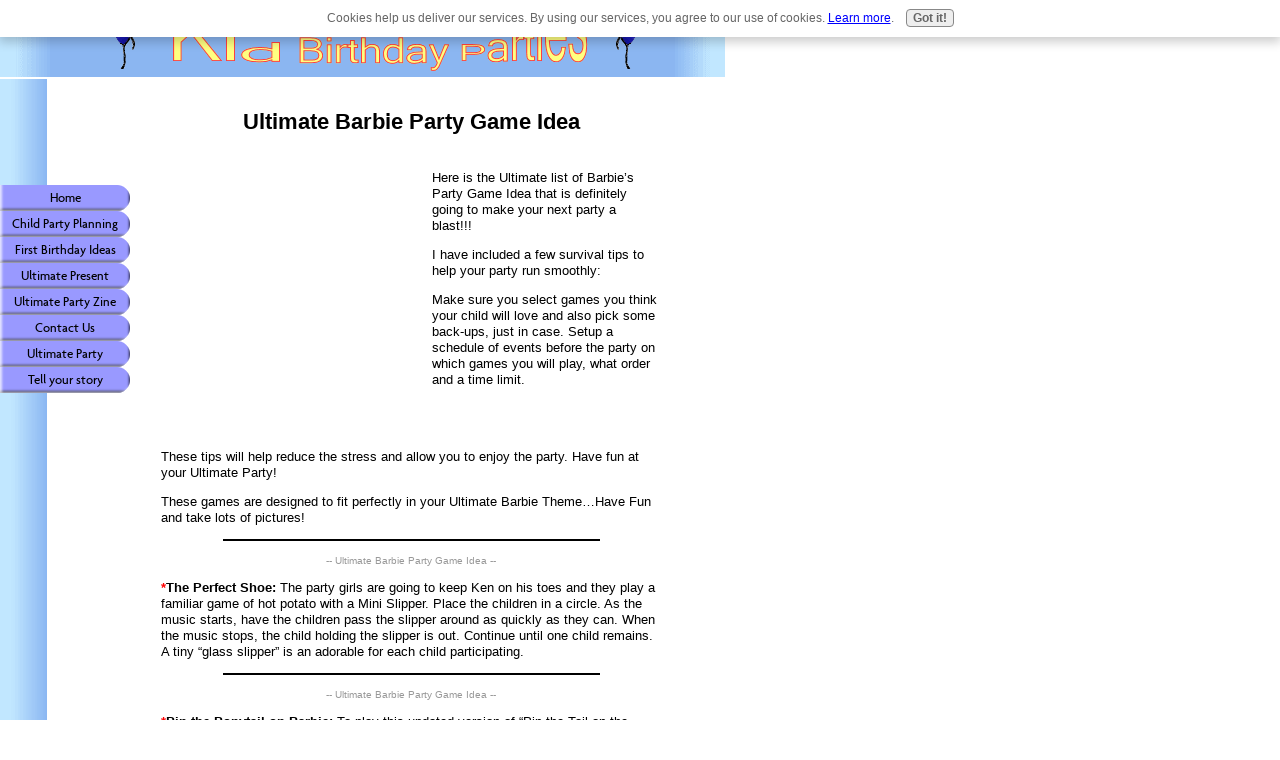

--- FILE ---
content_type: text/html; charset=UTF-8
request_url: https://www.ultimate-kid-birthday-parties.com/party-game-idea.html
body_size: 5731
content:
<!DOCTYPE HTML PUBLIC "-//W3C//DTD HTML 4.01 Transitional//EN"
        "http://www.w3.org/TR/html4/loose.dtd">
<html>
<head><meta http-equiv="content-type" content="text/html; charset=UTF-8"><title>Ultimate Barbie Party Game Idea</title><meta name="description" content="Every child dreams of having the Ultimate Kid Birthday Party and now is your chance to fulfill their dreams.  This list of Ultimate Barbie Party Game Idea will make your party a success!!!">
<!-- start: tool_blocks.sbi_html_head -->
<link rel="canonical" href="https://www.ultimate-kid-birthday-parties.com/party-game-idea.html"/>
<meta property="og:title" content="Ultimate Barbie Party Game Idea"/>
<meta property="og:description" content="Every child dreams of having the Ultimate Kid Birthday Party and now is your chance to fulfill their dreams.  This list of Ultimate Barbie Party Game Idea will make your party a success!!!"/>
<meta property="og:type" content="article"/>
<meta property="og:url" content="https://www.ultimate-kid-birthday-parties.com/party-game-idea.html"/>
<!-- SD -->
<script type="text/javascript" language="JavaScript">var https_page=0</script>
<script src="/c/gdpr-reviveit.js" type="text/javascript" charset="utf-8"></script><script src="https://www.ultimate-kid-birthday-parties.com/sd/support-files/gdprcookie.js.pagespeed.jm.LyJeXqoTyT.js" async defer type="text/javascript"></script><!-- end: tool_blocks.sbi_html_head -->
<link href="/sd/support-files/style.css" rel="stylesheet" type="text/css">
<script type="text/javascript" src="/sd/support-files/fix.js"></script>
<script type="text/javascript">FIX.designMode="legacy";FIX.doEndOfHead();</script>
</head>
<body>
<table id="PageWrapper">
<tr>
<td id="Header" colspan="2">
<div class="Liner">
</div>
</td>
</tr>
<tr>
<td id="NavColumn">
<div class="Liner">
<!-- start: shared_blocks.175568488#RI-Text-Link -->
<script type="text/javascript">google_ad_client="pub-4520119733373775";;google_ad_width=120;google_ad_height=90;</script>
<script type="text/javascript" src="https://pagead2.googlesyndication.com/pagead/show_ads.js"></script><br><br>
<!-- end: shared_blocks.175568488#RI-Text-Link -->
<!-- start: tool_blocks.navbar --><div class="Navigation"><ul><li class=""><a href="/">Home</a></li><li class=""><a href="/child-party-planning.html">Child Party Planning</a></li><li class=""><a href="/first-birthday-party-ideas.html">First Birthday Ideas</a></li><li class=""><a href="/kid-gift.html">Ultimate Present</a></li><li class=""><a href="/party-zine.html">Ultimate Party Zine</a></li><li class=""><a href="/contact-us.html">Contact Us</a></li><li class=""><a href="/birthday-party-monthly-submission.html">Ultimate Party Submissions</a></li><li class=""><a href="/kid-birthday-party.html">Tell your story</a></li></ul></div>
<!-- end: tool_blocks.navbar -->
</div>
</td>
<td id="ContentWrapper">
<table cellspacing="0">
<tbody>
<tr>
<td id="ContentColumn">
<div class="Liner"><p>
<h2 style="text-align: center">Ultimate Barbie Party Game Idea</h2>
<p><P><P><table width="100%" border="0"> <tr> <td colspan="2" valign="top"></td> <td width="52%" valign="top"></td> </tr> <tr> <td width="45%" height="144" valign="top"><p><script type="text/javascript">google_ad_client="pub-4520119733373775";google_ad_width=250;google_ad_height=250;google_ad_format="250x250_as";google_ad_channel="";google_color_border="FFFFFF";google_color_bg="FFFFFF";google_color_link="0000FF";google_color_url="008000";google_color_text="000000";</script><script type="text/javascript" src="https://pagead2.googlesyndication.com/pagead/show_ads.js"></script><p> </td> <td width="3%" valign="top"></td> <td height="144" valign="top"> <div align="left"><p><font size="2" face="Verdana, Arial, Helvetica, sans-serif">Here is the Ultimate list of Barbie’s Party Game Idea that is definitely going to make your next party a blast!!!<BR><p>I have included a few survival tips to help your party run smoothly:<BR><p>Make sure you select games you think your child will love and also pick some back-ups, just in case. Setup a schedule of events before the party on which games you will play, what order and a time limit.</font></div></td></tr> </table><p>These tips will help reduce the stress and allow you to enjoy the party. Have fun at your Ultimate Party!</p><p><p>These games are designed to fit perfectly in your Ultimate Barbie Theme…Have Fun and take lots of pictures!</p></p><p><hr><p align="center"><font color="#999999" size="1" face="Verdana, Arial, Helvetica, sans-serif">-- Ultimate Barbie Party Game Idea -- </font></p><font color="#FF0000"><b>*</font>The Perfect Shoe:</B> The party girls are going to keep Ken on his toes and they play a familiar game of hot potato with a Mini Slipper. Place the children in a circle. As the music starts, have the children pass the slipper around as quickly as they can. When the music stops, the child holding the slipper is out. Continue until one child remains. A tiny “glass slipper” is an adorable for each child participating.</p></p><p><hr><p align="center"><font color="#999999" size="1" face="Verdana, Arial, Helvetica, sans-serif">-- Ultimate Barbie Party Game Idea -- </font></p><font color="#FF0000"><b>*</font>Pin the Ponytail on Barbie:</B> To play this updated version of “Pin the Tail on the Donkey”, draw a large picture of Barbie, minus the ponytail. Make a ponytail for each child and give each child a turn to pin it on Barbie. Give out prizes according to how close they pinned the ponytail on Barbie.</p></p><p><hr><p align="center"><font color="#999999" size="1" face="Verdana, Arial, Helvetica, sans-serif">-- Ultimate Barbie Party Game Idea -- </font></p><font color="#FF0000"><b>*</font>Musical Tiaras:</B> Here is an updated version of “Musical Chairs”. Start by placing tiaras on a table (one less than the number of guests) that the guests must walk around while the music is playing. When the music stops, the children must place a tiara on their head. Whoever doesn’t have a tiara is out. Continue the game with one less crown until there is one child remaining. Give out the tiaras as party favors.</p></p><p><hr><p align="center"><font color="#999999" size="1" face="Verdana, Arial, Helvetica, sans-serif">-- Ultimate Barbie Party Game Idea -- </font></p><font color="#FF0000"><b>*</font>Treasure Hunt:</B> Tell the children a dragon came and took the treasure and hid it in another room. Have the children look for it and once they find it, they can have all the prizes in it. Fill the treasure up with little “Barbie” trinkets</p></p><p><hr><p align="center"><font color="#999999" size="1" face="Verdana, Arial, Helvetica, sans-serif">-- Ultimate Barbie Party Game Idea -- </font></p><font color="#FF0000"><b>*</font>Barbie Bingo:</B> This game is just like regular bingo but with Barbie Pictures on the cards. Cut up little pictures and place them in a hat and as you draw them, have each guest cover their square with an object. If you need some pictures or clipart, check out our <a href="https://www.ultimate-kid-birthday-parties.com/barbie-pictures.html" target=" _blank" onmouseover="window.status='https://www.ultimate-kid-birthday-parties.com';return true;" onmouseout="window.status=' ';return true;">Ultimate Barbie Clipart and Pictures.</a></p></p><p><p align="center"><font color="#999999" size="1" face="Verdana, Arial, Helvetica, sans-serif">-- Ultimate Barbie Party Game Idea -- </font></p><font color="#FF0000"><b>*</font>Barbie Baskets:</B> This is a very simple and fun game. Start out by spray painting five containers (coffee cans are excellent). Number the can 1 through 5 (for points). Make a line on the ground where the children will stand behind. Place the cans equal distances away from the line (3 ft, 6 ft, 9 ft, 12 ft, 15ft). Give each child five of the same colored stones. Have the children take turns tossing stones at the containers. Whoever has the most points wins!</p></p><p><hr><p align="center"><font color="#999999" size="1" face="Verdana, Arial, Helvetica, sans-serif">-- Ultimate Barbie Party Game Idea -- </font></p><font color="#FF0000"><b>*</font>Unwrap the Gift:</B> Purchase a present from the store. Wrap it up in a box. Wrap the box up in another box. Keep doing this until you have about 5 boxes until the present is opened. Sit the children down in a circle. Start playing music and have the children pass the present around. When the music stops, whoever is holding the present gets to unwrap one layer. Continue passing and unwrapping the present until a child unwraps the last box and exposes the gift, which they get to keep as a prize.</p></p><p><hr><p align="center"><font color="#999999" size="1" face="Verdana, Arial, Helvetica, sans-serif">-- Ultimate Barbie Party Game Idea -- </font></p><font color="#FF0000"><b>*</font>Find the Barbie:</B> First, make sure you have enough Barbie’s as guests. As you are reading the directions, just remember that each child could be searching for their own Barbie or they can work as a team.. Hide each Barbie throughout the party area, remembering where each Barbie is. Pick a starting point in the party area where the girls will start. Place clues in the area leading to where the Barbie is. For example, let’s say they are starting in the kitchen. The child’s first clue could be, “Finding the next clue not a hard job, just remember it’s on the bathroom doorknob.” The child would run to the bathroom doorknob to find another clue. This clue could read, “I know the floor you stand on is quite stable, but run down to the kitchen table.” You would continue this until the child found the Barbie. Once again, you can either do these clues for each child or once for a team. It depends on how much time you want to put into this game.</p></p><p><hr><p align="center"><font color="#999999" size="1" face="Verdana, Arial, Helvetica, sans-serif">-- Ultimate Barbie Party Game Idea -- </font></p><font color="#FF0000"><b>*</font>Fashion Show:</B> There are two options for dressing the girls up in their glamorous gowns. First, on the invitation you can tell them to dress in their best gowns or you can provide them with some clothes at the party. Either way, this game is a lot of fun. Start by making a runway out of butcher paper or whatever else you have in the house. Have the girls, one at a time, walk down the runway showing off their favorite clothes. This would be a great time to take pictures or videotape them and include a picture of them in the Thank-you Notes. The girls will love this Activity!!!</p></p><p><hr><p align="center"><font color="#999999" size="1" face="Verdana, Arial, Helvetica, sans-serif">-- Ultimate Barbie Party Game Idea -- </font></p><font color="#FF0000"><b>*</font>Barbie Phone Call:</B> Want the Ultimate Activity? Well, it doesn’t really involve much effort or time, but your child and the guests will love it! How about having Barbie herself call your child on their Birthday? It is really simple to setup and only takes a minute, but the memories will last forever. Go onto <a href="https://secure.uvoxnetworks.com/barbiephone/" target=" _blank" onmouseover="window.status='http://www.Barbie.everythinggirl.com';return true;" onmouseout="window.status=' ';return true;">Barbie Phone Call</a> and sign up for this service. Your child will never forget that Barbie called them on their Birthday… </P></p><p><hr> <p align="center"><font face="Verdana, Arial, Helvetica, sans-serif" size="1">Copyright © 2004, Ultimate-Kid-Birthday-Parties.com</font></p><script>var message='<font color=black size=2><a href="javascript:scroll(0,0)">Top of Page</a></font>'
var backgroundcolor="transparent"
var displaymode=0
var displayduration=10000
var flashmode=0
var flashtocolor="yellow"
function regenerate(){window.location.reload()}var which=0
function regenerate2(){if(document.layers)setTimeout("window.onresize=regenerate",400)}function display2(){if(document.layers){if(topmsg.visibility=="show")topmsg.visibility="hide"
else
topmsg.visibility="show"}else if(document.all){if(topmsg.style.visibility=="visible")topmsg.style.visibility="hidden"
else
topmsg.style.visibility="visible"
setTimeout("display2()",Math.round(Math.random()*10000)+10000)}}function flash(){if(which==0){if(document.layers)topmsg.bgColor=flashtocolor
else
topmsg.style.backgroundColor=flashtocolor
which=1}else{if(document.layers)topmsg.bgColor=backgroundcolor
else
topmsg.style.backgroundColor=backgroundcolor
which=0}}if(document.all){document.write('<span id="topmsg" style="position:absolute;visibility:hidden">'+message+'</span>')}function logoit(){document.all.topmsg.style.left=document.body.scrollLeft+document.body.clientWidth/11-document.all.topmsg.offsetWidth/11
document.all.topmsg.style.top=document.body.scrollTop+document.body.clientHeight-document.all.topmsg.offsetHeight-4}function logoit2(){topmsg.left=pageXOffset+window.innerWidth/2-topmsg.document.width/2
topmsg.top=pageYOffset+window.innerHeight-topmsg.document.height-5
setTimeout("logoit2()",90)}function setmessage(){document.all.topmsg.style.left=document.body.scrollLeft+document.body.clientWidth/11-document.all.topmsg.offsetWidth/11
document.all.topmsg.style.top=document.body.scrollTop+document.body.clientHeight-document.all.topmsg.offsetHeight-4
document.all.topmsg.style.backgroundColor=backgroundcolor
document.all.topmsg.style.visibility="visible"
if(displaymode==1)setTimeout("topmsg.style.visibility='hidden'",displayduration)
else if(displaymode==2)display2()
if(flashmode==1)setInterval("flash()",1000)
window.onscroll=logoit
window.onresize=new Function("window.location.reload()")}function setmessage2(){topmsg=new Layer(window.innerWidth)
topmsg.bgColor=backgroundcolor
regenerate2()
topmsg.document.write(message)
topmsg.document.close()
logoit2()
topmsg.visibility="show"
if(displaymode==1)setTimeout("topmsg.visibility='hide'",displayduration)
else if(displaymode==2)display2()
if(flashmode==1)setInterval("flash()",1000)}if(document.layers)window.onload=setmessage2
else if(document.all)window.onload=setmessage</script><!-- Start of StatCounter Code --><script type="text/javascript" language="javascript">var sc_project=515311;var sc_partition=3;var sc_invisible=1;</script></p><p><script type="text/javascript" language="javascript" src="https://www.statcounter.com/counter/counter.js"></script><noscript><a href="https://www.statcounter.com/" rel="noopener" target="_blank"><img src="http://c4.statcounter.com/counter.php?sc_project=515311&java=0&invisible=1" alt="site hit counter" border="0"></a> </noscript><!-- End of StatCounter Code -->
<!-- start: tool_blocks.footer -->
<div class="page_footer_container">
<div class="page_footer_content">
<div class="page_footer_liner" style="white-space:pre-line"><hr class="page_footer_divider_above"><div class="page_footer_text">Last Updated: 17 July 2007
Copyright © 2004-2007, Ultimate-Kid-Birthday-Parties.com</div></div>
</div><div class="powered_by_sbi_banner">
<p><a href="http://www.sitesell.com/reviveit.html" rel="noopener nofollow" target="_blank"><img src="/imgs/SBI.png" border="0" alt="SBI"></a><br><a href="http://www.sitesell.com/reviveit.html" rel="noopener nofollow" target="_blank"><strong>SBI!</strong></a></p>
</div></div>
<!-- end: tool_blocks.footer -->
</p></div>
</td>
</tr>
</tbody>
</table>
</td>
</tr>
<tr>
<td id="Footer" colspan="2">
<div class="Liner">
</div>
</td>
</tr>
</table>
<script type="text/javascript">FIX.doEndOfBody();</script>
<!-- start: tool_blocks.sbi_html_body_end -->
<script>var SS_PARAMS={pinterest_enabled:false,googleplus1_on_page:false,socializeit_onpage:false};</script><style>.g-recaptcha{display:inline-block}.recaptcha_wrapper{text-align:center}</style>
<script>if(typeof recaptcha_callbackings!=="undefined"){SS_PARAMS.recaptcha_callbackings=recaptcha_callbackings||[]};</script><script>(function(d,id){if(d.getElementById(id)){return;}var s=d.createElement('script');s.async=true;s.defer=true;s.src="/ssjs/ldr.js";s.id=id;d.getElementsByTagName('head')[0].appendChild(s);})(document,'_ss_ldr_script');</script><!-- end: tool_blocks.sbi_html_body_end -->
<!-- Generated at 08:01:59 25-Nov-2022 with custom-10-0-2col v81 -->
</body>
</html>


--- FILE ---
content_type: text/html; charset=utf-8
request_url: https://www.google.com/recaptcha/api2/aframe
body_size: 266
content:
<!DOCTYPE HTML><html><head><meta http-equiv="content-type" content="text/html; charset=UTF-8"></head><body><script nonce="fi3GzrSN_nTQEKcH4tihmQ">/** Anti-fraud and anti-abuse applications only. See google.com/recaptcha */ try{var clients={'sodar':'https://pagead2.googlesyndication.com/pagead/sodar?'};window.addEventListener("message",function(a){try{if(a.source===window.parent){var b=JSON.parse(a.data);var c=clients[b['id']];if(c){var d=document.createElement('img');d.src=c+b['params']+'&rc='+(localStorage.getItem("rc::a")?sessionStorage.getItem("rc::b"):"");window.document.body.appendChild(d);sessionStorage.setItem("rc::e",parseInt(sessionStorage.getItem("rc::e")||0)+1);localStorage.setItem("rc::h",'1769688876658');}}}catch(b){}});window.parent.postMessage("_grecaptcha_ready", "*");}catch(b){}</script></body></html>